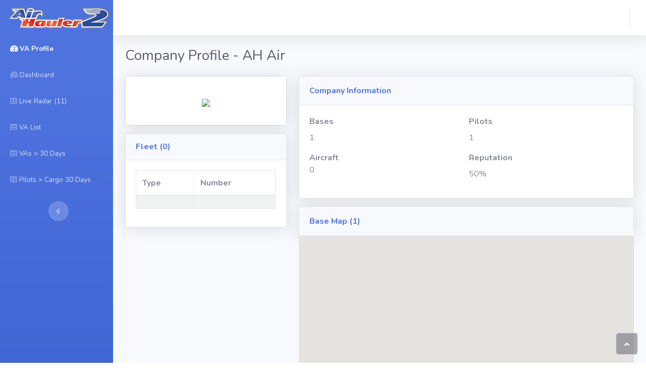

--- FILE ---
content_type: text/html; charset=UTF-8
request_url: https://airhauler2.com/profile.php?id=2842
body_size: 4245
content:
<!DOCTYPE html>
<html>

<head>
    <meta charset="utf-8">
    <meta name="viewport" content="width=device-width, initial-scale=1.0, shrink-to-fit=no">
    <title>Profile - Airhauler 2</title>
    <link rel="stylesheet" href="assets/bootstrap/css/bootstrap.min.css">
    <link rel="stylesheet" href="https://fonts.googleapis.com/css?family=Nunito:200,200i,300,300i,400,400i,600,600i,700,700i,800,800i,900,900i">
    <link rel="stylesheet" href="assets/fonts/fontawesome-all.min.css">
	
	 <style>
      /* Always set the map height explicitly to define the size of the div
       * element that contains the map. */
      #map {
        height: 600px;
      }
      
    </style>
</head>

<body id="page-top">
    <div id="wrapper">
        <nav class="navbar navbar-dark align-items-start sidebar sidebar-dark accordion bg-gradient-primary p-0">
            <div class="container-fluid d-flex flex-column p-0">
                <a class="navbar-brand d-flex justify-content-center align-items-center sidebar-brand m-0" href="/">
                    <img src="assets/logo.png">
                </a>
                <hr class="sidebar-divider my-0">
				
								
                <ul class="nav navbar-nav text-light" id="accordionSidebar">
					<li class="nav-item" role="presentation"><a class="nav-link active" href="profile.php?id=2842"><i class="fas fa-tachometer-alt"></i><span>VA Profile</span></a></li>
                    <li class="nav-item" role="presentation"><a class="nav-link" href="index.php"><i class="fas fa-tachometer-alt"></i><span>Dashboard</span></a></li>
                    <li class="nav-item" role="presentation"><a class="nav-link" href="radar.php"><i class="fas fa-table"></i><span>Live Radar (11)</span></a></li>
                    <li class="nav-item" role="presentation"><a class="nav-link" href="va.php"><i class="fas fa-table"></i><span>VA List</span></a></li>
					<li class="nav-item" role="presentation"><a class="nav-link" href="top_month.php"><i class="fas fa-table"></i><span>VAs > 30 Days</span></a></li>
					<li class="nav-item" role="presentation"><a class="nav-link" href="top_pilots.php"><i class="fas fa-table"></i><span>Pilots > Cargo 30 Days</span></a></li>
                                    </ul>
                <div class="text-center d-none d-md-inline"><button class="btn rounded-circle border-0" id="sidebarToggle" type="button"></button></div>
            </div>
        </nav>
		
		
		
		
		
        <div class="d-flex flex-column" id="content-wrapper">
            <div id="content">
                <nav class="navbar navbar-light navbar-expand bg-white shadow mb-4 topbar static-top">
                    <div class="container-fluid"><button class="btn btn-link d-md-none rounded-circle mr-3" id="sidebarToggleTop" type="button"><i class="fas fa-bars"></i></button>
                        <form class="form-inline d-none d-sm-inline-block mr-auto ml-md-3 my-2 my-md-0 mw-100 navbar-search">
                            <div class="input-group">
                                <div class="input-group-append"></div>
                            </div>
                        </form>
                        <ul class="nav navbar-nav flex-nowrap ml-auto">
                            <li class="nav-item dropdown d-sm-none no-arrow"><a class="dropdown-toggle nav-link" data-toggle="dropdown" aria-expanded="false" href="#"><i class="fas fa-search"></i></a>
                                <div class="dropdown-menu dropdown-menu-right p-3 animated--grow-in" role="menu" aria-labelledby="searchDropdown">
                                    <form class="form-inline mr-auto navbar-search w-100">
                                        <div class="input-group"><input class="bg-light form-control border-0 small" type="text" placeholder="Search for ...">
                                            <div class="input-group-append"><button class="btn btn-primary py-0" type="button"><i class="fas fa-search"></i></button></div>
                                        </div>
                                    </form>
                                </div>
                            </li>
                            <li class="nav-item dropdown no-arrow mx-1" role="presentation"></li>
                            <li class="nav-item dropdown no-arrow mx-1" role="presentation">
                                <div class="shadow dropdown-list dropdown-menu dropdown-menu-right" aria-labelledby="alertsDropdown"></div>
                            </li>
                            <div class="d-none d-sm-block topbar-divider"></div>
                           
                    </ul>
            </div>
            </nav>
			
						 			
            <div class="container-fluid">
                <h3 class="text-dark mb-4">Company Profile - AH Air</h3>
                <div class="row mb-3">
                    <div class="col-lg-4">
                        <div class="card mb-3">
							
                            <div class="card-body text-center shadow"><img class="rounded-lg mb-3 mt-4" src="http://52.208.98.93/AH2/VA/POST/GetFile.aspx?Id=2842" />
                                                            </div>
                        </div>
						
						
						 
						
						
                        <div class="card shadow mb-4">
                            <div class="card-header py-3">
                                <h6 class="text-primary font-weight-bold m-0">Fleet (0)</h6>
                            </div>
                            <div class="card-body">
                              
							  	<table id="example" class="table table-striped table-bordered" width="95%" align="center" >
        <thead>
            <tr>
                <th>Type</th>
                <th>Number</th>
                              
            </tr>
        </thead>
        <tbody>
            <tr><td></td><td></td></tr>        </tbody>
      </table>
							  
                            </div>
                        </div>
                    </div>
                    <div class="col-lg-8">
                        
                        <div class="row" height="400px">
                            <div class="col">
                                <div class="card shadow mb-3">
                                    <div class="card-header py-3">
                                        <p class="text-primary m-0 font-weight-bold">Company Information</p>
                                    </div>
                                    <div class="card-body">
                                        
                                            <div class="form-row">
                                                <div class="col">
                                                    <div class="form-group"><label for="username"><strong>Bases</strong></label><p class="m-0">1</p></div>
                                                </div>
                                                <div class="col">
                                                    <div class="form-group"><label for="email"><strong>Pilots</strong></label><p class="m-0">1</p></div>
                                                </div>
                                            </div>
                                            <div class="form-row">
                                                <div class="col">
                                                    <div class="form-group"><label for="first_name"><strong>Aircraft</strong><p class="m-0">0</p></div>
                                                </div>
                                                <div class="col">
                                                    <div class="form-group"><label for="last_name"><strong>Reputation</strong></label><p class="m-0">50%</p></div>
                                                </div>
                                            </div>
                                           
                                        
                                    </div>
                                </div>
								
                                <div class="card shadow">
                                    <div class="card-header py-3">
                                        <p class="text-primary m-0 font-weight-bold">Base Map (1)</p>
                                    </div>
								</div>
		
								<div id="map"></div>
								<div class="card-body">
								</div>
								
                            </div>
                        </div>
                    </div>
                </div>
				
				
				<div class="card shadow mb-5">
                                    <div class="card-header py-3">
                                        <p class="text-primary m-0 font-weight-bold">Jobs Completed - Current Year</p>
										<div class="card-body">
										
																		
							
                                <div class="chart-area"><canvas data-bs-chart="{&quot;type&quot;:&quot;line&quot;,&quot;data&quot;:{&quot;labels&quot;:[
								&quot;Jan&quot;,
								&quot;Feb&quot;,
								&quot;Mar&quot;,
								&quot;Apr&quot;,
								&quot;May&quot;,
								&quot;Jun&quot;,
								&quot;Jul&quot;,
								&quot;Aug&quot;,
								&quot;Sep&quot;,
								&quot;Oct&quot;,
								&quot;Nov&quot;,
								&quot;Dec&quot;
								],
								&quot;datasets&quot;:[{&quot;label&quot;:&quot;Completed Jobs&quot;,&quot;fill&quot;:true,&quot;data&quot;:[
								&quot;0&quot;,
								&quot;0&quot;,
								&quot;0&quot;,
								&quot;0&quot;,
								&quot;0&quot;,
								&quot;0&quot;,
								&quot;0&quot;,
								&quot;0&quot;,
								&quot;0&quot;,
								&quot;0&quot;,
								&quot;0&quot;,
								&quot;0&quot;,
								&quot;&quot;],&quot;backgroundColor&quot;:&quot;rgba(78, 115, 223, 0.05)&quot;,&quot;borderColor&quot;:&quot;rgba(78, 115, 223, 1)&quot;}]},&quot;options&quot;:{&quot;maintainAspectRatio&quot;:false,&quot;legend&quot;:{&quot;display&quot;:false},&quot;title&quot;:{},&quot;scales&quot;:{&quot;xAxes&quot;:[{&quot;gridLines&quot;:{&quot;color&quot;:&quot;rgb(234, 236, 244)&quot;,&quot;zeroLineColor&quot;:&quot;rgb(234, 236, 244)&quot;,&quot;drawBorder&quot;:false,&quot;drawTicks&quot;:false,&quot;borderDash&quot;:[&quot;2&quot;],&quot;zeroLineBorderDash&quot;:[&quot;2&quot;],&quot;drawOnChartArea&quot;:false},&quot;ticks&quot;:{&quot;fontColor&quot;:&quot;#858796&quot;,&quot;padding&quot;:20}}],&quot;yAxes&quot;:[{&quot;gridLines&quot;:{&quot;color&quot;:&quot;rgb(234, 236, 244)&quot;,&quot;zeroLineColor&quot;:&quot;rgb(234, 236, 244)&quot;,&quot;drawBorder&quot;:false,&quot;drawTicks&quot;:false,&quot;borderDash&quot;:[&quot;2&quot;],&quot;zeroLineBorderDash&quot;:[&quot;2&quot;]},&quot;ticks&quot;:{&quot;fontColor&quot;:&quot;#858796&quot;,&quot;padding&quot;:20}}]}}}"></canvas></div>
                            </div>
										
										
						</div>
                    </div>
					
				
                <div class="card shadow mb-5">
                    <div class="card-header py-3">
                        <p class="text-primary m-0 font-weight-bold">Pilot Roster1</p>
                    </div>
                    <div class="card-body">
                        <div class="row">
                           
						   
						   <table id="roster" class="table table-striped table-bordered" width="95%" align="center" >
        <thead>
            <tr>
                <th>Pilot Handle</th>
                <th>AH Rank</th>
				<th>VA Rank</th>
				<th>Location</th>
				<th>Last Seen</th>
                              
            </tr>
        </thead>
        <tbody>
            <tr><td>Mehmet Gürkan</td><td>PPL</td><td>Owner</td><td>Turkey</td><td>1950 Days ago</td></tr><tr><td></td><td></td><td></td><td></td><td></td></tr>        </tbody>
      </table>
						   
						   
						   
						   
						   
						   
						   
						   
						   
                        </div>
                    </div>
                </div>
							</div>
				
            </div>
        </div>
      
    </div><a class="border rounded d-inline scroll-to-top" href="#page-top"><i class="fas fa-angle-up"></i></a></div>
    <script src="assets/js/jquery.min.js"></script>
    <script src="assets/bootstrap/js/bootstrap.min.js"></script>
    <script src="assets/js/chart.min.js"></script>
    <script src="assets/js/bs-charts.js"></script>
    <script src="https://cdnjs.cloudflare.com/ajax/libs/jquery-easing/1.4.1/jquery.easing.js"></script>
    <script src="assets/js/theme.js"></script>
	
	  <script>
  var map;
  var markers = [];
  
      function initMap() {
	  
        map = new google.maps.Map(
          document.getElementById('map'), {
            center: new google.maps.LatLng(50, 0),
            zoom: 3
          });
		
		  updateMap();
		  updateFleet();
		  
		  //setInterval("updateMap();",40000);
		  
		}
		  
	function updateMap(){
	
       		
		//clear the markers
		for(var i = 0; i < markers.length; i++){
			markers[i].setMap(null);
		}
		markers = [];

		//alert("WTF?");
		var mytext = "this is a string";
		/*
		var req = new XMLHttpRequest();  
		req.open('GET', 'https://portal-ah2.herokuapp.com/?http://52.208.98.93/AH2/VA/portal_getBases.aspx?id=' + getQueryVariable("id"), false);  
        //req.setRequestHeader("Origin", 'airhauler2.com');		
		req.send(null);  
		if(req.status == 200){  
			mytext = req.responseText;
        }
		//alert(req.responseText);
		//alert(mytext);
		*/
		mytext = "EGLL;Heathrow;London;United Kingdom;51.4775;-0.4614;<BR>";
		
		var myarray2 = mytext.split('<BR>');

			//alert(myarray2.length);
			
        var features = [];
		var z = 0;
		
		
		//map.setCenter({lat: LATITUDE, lng: LONGITUDE});
		var lat;
		var lon;
		var z = 0;
		
        for (var i = 0; i < myarray2.length; i++) {
		  if (myarray2[i] != ""){
          var myarray = myarray2[i].split(";");
		  //alert("SINGLE: " + myarray2[i]);
			
			if(z == 0){
				lat = myarray[4];
				lon = myarray[5];
				z = z + 1;
			}
			
		  
		   var marker = new google.maps.Marker({
            position: new google.maps.LatLng(myarray[4], myarray[5]),
            title: myarray[0] + ", " + myarray[1] + ", " + myarray[2] + ", "+ myarray[3],
            map: map
          });
		  //markers.push(marker);
		  marker.setMap(map);
          
		 
          }
        }
		
		map.setCenter(new google.maps.LatLng(lat, lon));
		

    }
	
	function updateFleet(){
	
        var iconBase =
          'http://www.airhauler2.com/icons/';

        var icons = {
          1: {
            icon: iconBase + "Air-N.png"
          },
          2: {
            icon: iconBase + "Air-NE.png"
          },
          3: {
            icon: iconBase + "Air-E.png"
          },
          4: {
            icon: iconBase + "Air-SE.png"
          },
          5: {
            icon: iconBase + "Air-S.png"
          },
          6: {
            icon: iconBase + "Air-SW.png"
          },
          7: {
            icon: iconBase + "Air-W.png"
          },
          8: {
            icon: iconBase + "Air-NW.png"
          }
        };
		
		//clear the markers
		for(var i = 0; i < markers.length; i++){
			markers[i].setMap(null);
		}
		markers = [];

		//alert("WTF?");
		/*
		var mytext = "this is a string";
		
		var req = new XMLHttpRequest();  
		req.open('GET', 'http://52.208.98.93/AH2/VA/getRadar.aspx', false);  
        //req.setRequestHeader("Origin", 'airhauler2.com');		
		req.send(null);  
		if(req.status == 200){  
			mytext = req.responseText;
        }
		//alert(req.responseText);
		*/
		
		mytext = "";
		//alert(mytext);
		
		//fetch('https://api.codetabs.com/v1/proxy?quest=google.com').then((response) => response.text()).then((text) => console.log(text));
		
		//mytext = mytext.replace(/\r\n/g, "\r").replace(/\n/g, "\r").split(/\r/);
		var myarray2 = mytext.split('<BR>');

         var features = [];

        for (var i = 0; i < myarray2.length; i++) {
          var myarray = myarray2[i].split(";");
		  //alert("SINGLE: " + myarray2[i]);
          var plane = myarray;
          var h = 1;
          if (plane[8] > -1 && plane[8] < 45) {
            h = 1;
          } else if (plane[8] >= 45 && plane[8] < 90) {
            h = 2;
          } else if (plane[8] >= 90 && plane[8] < 135) {
            h = 3;
          } else if (plane[8] >= 135 && plane[8] < 180) {
            h = 4;
          } else if (plane[8] >= 180 && plane[8] < 225) {
            h = 5;
          } else if (plane[8] >= 225 && plane[8] < 270) {
            h = 6;
          } else if (plane[8] >= 270 && plane[8] < 315) {
            h = 7;
          } else if (plane[8] >= 315 && plane[8] < 361) {
            h = 8;
          }

          features.push({
            position: new google.maps.LatLng(plane[5], plane[6]),
            type: h,
            title: plane[1] + " - " + plane[2] + ", " + plane[3]
          });
        }

        // Create markers.
        for (var i = 0; i < features.length; i++) {
		
		var myicon = {
			url: icons[features[i].type].icon,
			scaledSize: new google.maps.Size(50,50)
		  };
			
          var marker = new google.maps.Marker({
            position: features[i].position,
            icon: myicon,
			title: features[i].title,
            map: map
          });
		  markers.push(marker);
        }
      }
	  
	   
    </script>
	  
	  function getQueryVariable(variable)
{
       var query = window.location.search.substring(1);
       var vars = query.split("&");
       for (var i=0;i<vars.length;i++) {
               var pair = vars[i].split("=");
               if(pair[0] == variable){return pair[1];}
       }
       return(false);
}
	   
    </script>
    <script async defer
    src="https://maps.googleapis.com/maps/api/js?key=AIzaSyD-jWt7hjj0eSkuFJCQZ_YtmvpiWGS538A&callback=initMap">
    </script>
</body>

</html>